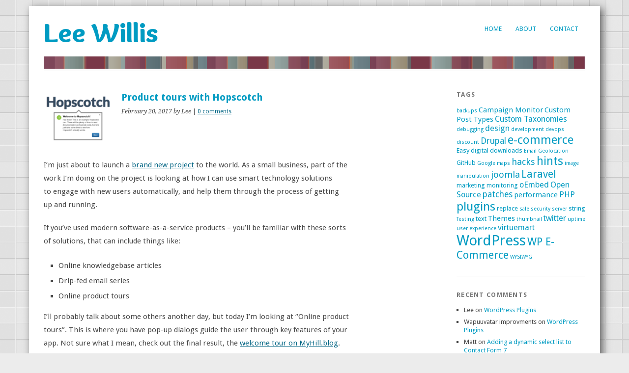

--- FILE ---
content_type: text/html; charset=UTF-8
request_url: https://www.leewillis.co.uk/product-tours-hopscotch/
body_size: 14462
content:
<!DOCTYPE html>
<html lang="en-US">
<head>
<meta charset="UTF-8" />
<meta name="viewport" content="width=device-width, initial-scale=1.0, maximum-scale=1.0, user-scalable=0">
<link rel="profile" href="http://gmpg.org/xfn/11" />
<link rel="stylesheet" type="text/css" media="screen" href="https://www.leewillis.co.uk/wp-content/themes/yoko-leewillis/style.css" />
<link href='//fonts.googleapis.com/css?family=Overlock:900' rel='stylesheet' type='text/css'/>
<link rel="pingback" href="https://www.leewillis.co.uk/xmlrpc.php" />
<!--[if lt IE 9]>
<script src="https://www.leewillis.co.uk/wp-content/themes/yoko/js/html5.js" type="text/javascript"></script>
<![endif]-->

<link rel="shortcut icon" href="/favicons/favicon.ico" type="image/x-icon" />
<link rel="apple-touch-icon" sizes="57x57" href="/favicons/apple-touch-icon-57x57.png">
<link rel="apple-touch-icon" sizes="60x60" href="/favicons/apple-touch-icon-60x60.png">
<link rel="apple-touch-icon" sizes="72x72" href="/favicons/apple-touch-icon-72x72.png">
<link rel="apple-touch-icon" sizes="76x76" href="/favicons/apple-touch-icon-76x76.png">
<link rel="apple-touch-icon" sizes="114x114" href="/favicons/apple-touch-icon-114x114.png">
<link rel="apple-touch-icon" sizes="120x120" href="/favicons/apple-touch-icon-120x120.png">
<link rel="apple-touch-icon" sizes="144x144" href="/favicons/apple-touch-icon-144x144.png">
<link rel="apple-touch-icon" sizes="152x152" href="/favicons/apple-touch-icon-152x152.png">
<link rel="apple-touch-icon" sizes="180x180" href="/favicons/apple-touch-icon-180x180.png">
<link rel="icon" type="image/png" href="/favicons/favicon-16x16.png" sizes="16x16">
<link rel="icon" type="image/png" href="/favicons/favicon-32x32.png" sizes="32x32">
<link rel="icon" type="image/png" href="/favicons/favicon-96x96.png" sizes="96x96">
<link rel="icon" type="image/png" href="/favicons/android-chrome-192x192.png" sizes="192x192">
<meta name="msapplication-square70x70logo" content="/favicons/smalltile.png" />
<meta name="msapplication-square150x150logo" content="/favicons/mediumtile.png" />
<meta name="msapplication-wide310x150logo" content="/favicons/widetile.png" />
<meta name="msapplication-square310x310logo" content="/favicons/largetile.png" />

<meta name='robots' content='index, follow, max-image-preview:large, max-snippet:-1, max-video-preview:-1' />

	<!-- This site is optimized with the Yoast SEO plugin v26.8 - https://yoast.com/product/yoast-seo-wordpress/ -->
	<title>Product tours with Hopscotch</title>
	<link rel="canonical" href="https://www.leewillis.co.uk/product-tours-hopscotch/" />
	<meta property="og:locale" content="en_US" />
	<meta property="og:type" content="article" />
	<meta property="og:title" content="Product tours with Hopscotch" />
	<meta property="og:description" content="I&#8217;m just about to launch a brand new project to the world. As a small business, part of the work I&#8217;m doing on the project is looking at how I can use smart technology solutions to engage with new users automatically, and &hellip; Continue reading &rarr;" />
	<meta property="og:url" content="https://www.leewillis.co.uk/product-tours-hopscotch/" />
	<meta property="og:site_name" content="Lee Willis" />
	<meta property="article:published_time" content="2017-02-20T14:14:34+00:00" />
	<meta property="og:image" content="https://www.leewillis.co.uk/wp-content/uploads/2017/02/Screenshot-2017-02-20-14.11.10.png" />
	<meta property="og:image:width" content="908" />
	<meta property="og:image:height" content="666" />
	<meta property="og:image:type" content="image/png" />
	<meta name="author" content="Lee" />
	<meta name="twitter:card" content="summary_large_image" />
	<meta name="twitter:creator" content="@leewillis77" />
	<meta name="twitter:site" content="@leewillis77" />
	<meta name="twitter:label1" content="Written by" />
	<meta name="twitter:data1" content="Lee" />
	<meta name="twitter:label2" content="Est. reading time" />
	<meta name="twitter:data2" content="2 minutes" />
	<script type="application/ld+json" class="yoast-schema-graph">{"@context":"https://schema.org","@graph":[{"@type":"Article","@id":"https://www.leewillis.co.uk/product-tours-hopscotch/#article","isPartOf":{"@id":"https://www.leewillis.co.uk/product-tours-hopscotch/"},"author":{"name":"Lee","@id":"https://www.leewillis.co.uk/#/schema/person/c887f8bb47e4fe9459be21336ee0fa61"},"headline":"Product tours with Hopscotch","datePublished":"2017-02-20T14:14:34+00:00","mainEntityOfPage":{"@id":"https://www.leewillis.co.uk/product-tours-hopscotch/"},"wordCount":348,"commentCount":0,"image":{"@id":"https://www.leewillis.co.uk/product-tours-hopscotch/#primaryimage"},"thumbnailUrl":"https://www.leewillis.co.uk/wp-content/uploads/2017/02/Screenshot-2017-02-20-14.11.10.png","keywords":["marketing","Open Source","user experience"],"inLanguage":"en-US","potentialAction":[{"@type":"CommentAction","name":"Comment","target":["https://www.leewillis.co.uk/product-tours-hopscotch/#respond"]}]},{"@type":"WebPage","@id":"https://www.leewillis.co.uk/product-tours-hopscotch/","url":"https://www.leewillis.co.uk/product-tours-hopscotch/","name":"Product tours with Hopscotch","isPartOf":{"@id":"https://www.leewillis.co.uk/#website"},"primaryImageOfPage":{"@id":"https://www.leewillis.co.uk/product-tours-hopscotch/#primaryimage"},"image":{"@id":"https://www.leewillis.co.uk/product-tours-hopscotch/#primaryimage"},"thumbnailUrl":"https://www.leewillis.co.uk/wp-content/uploads/2017/02/Screenshot-2017-02-20-14.11.10.png","datePublished":"2017-02-20T14:14:34+00:00","author":{"@id":"https://www.leewillis.co.uk/#/schema/person/c887f8bb47e4fe9459be21336ee0fa61"},"breadcrumb":{"@id":"https://www.leewillis.co.uk/product-tours-hopscotch/#breadcrumb"},"inLanguage":"en-US","potentialAction":[{"@type":"ReadAction","target":["https://www.leewillis.co.uk/product-tours-hopscotch/"]}]},{"@type":"ImageObject","inLanguage":"en-US","@id":"https://www.leewillis.co.uk/product-tours-hopscotch/#primaryimage","url":"https://www.leewillis.co.uk/wp-content/uploads/2017/02/Screenshot-2017-02-20-14.11.10.png","contentUrl":"https://www.leewillis.co.uk/wp-content/uploads/2017/02/Screenshot-2017-02-20-14.11.10.png","width":908,"height":666},{"@type":"BreadcrumbList","@id":"https://www.leewillis.co.uk/product-tours-hopscotch/#breadcrumb","itemListElement":[{"@type":"ListItem","position":1,"name":"Home","item":"https://www.leewillis.co.uk/"},{"@type":"ListItem","position":2,"name":"Product tours with Hopscotch"}]},{"@type":"WebSite","@id":"https://www.leewillis.co.uk/#website","url":"https://www.leewillis.co.uk/","name":"Lee Willis","description":"","potentialAction":[{"@type":"SearchAction","target":{"@type":"EntryPoint","urlTemplate":"https://www.leewillis.co.uk/?s={search_term_string}"},"query-input":{"@type":"PropertyValueSpecification","valueRequired":true,"valueName":"search_term_string"}}],"inLanguage":"en-US"},{"@type":"Person","@id":"https://www.leewillis.co.uk/#/schema/person/c887f8bb47e4fe9459be21336ee0fa61","name":"Lee","image":{"@type":"ImageObject","inLanguage":"en-US","@id":"https://www.leewillis.co.uk/#/schema/person/image/","url":"https://secure.gravatar.com/avatar/660a9585723a18056593d2448fdfc6f836c6bedf9335887f0d4dfcd294164a31?s=96&d=wapuuvatar&r=g","contentUrl":"https://secure.gravatar.com/avatar/660a9585723a18056593d2448fdfc6f836c6bedf9335887f0d4dfcd294164a31?s=96&d=wapuuvatar&r=g","caption":"Lee"},"url":"https://www.leewillis.co.uk/author/lee/"}]}</script>
	<!-- / Yoast SEO plugin. -->


<link rel='dns-prefetch' href='//widgetlogic.org' />
<link rel='dns-prefetch' href='//fonts.googleapis.com' />
<link rel="alternate" type="application/rss+xml" title="Lee Willis &raquo; Feed" href="https://www.leewillis.co.uk/feed/" />
<link rel="alternate" type="application/rss+xml" title="Lee Willis &raquo; Comments Feed" href="https://www.leewillis.co.uk/comments/feed/" />
<link rel="alternate" type="application/rss+xml" title="Lee Willis &raquo; Product tours with Hopscotch Comments Feed" href="https://www.leewillis.co.uk/product-tours-hopscotch/feed/" />
<link rel="alternate" title="oEmbed (JSON)" type="application/json+oembed" href="https://www.leewillis.co.uk/wp-json/oembed/1.0/embed?url=https%3A%2F%2Fwww.leewillis.co.uk%2Fproduct-tours-hopscotch%2F" />
<link rel="alternate" title="oEmbed (XML)" type="text/xml+oembed" href="https://www.leewillis.co.uk/wp-json/oembed/1.0/embed?url=https%3A%2F%2Fwww.leewillis.co.uk%2Fproduct-tours-hopscotch%2F&#038;format=xml" />
<style id='wp-img-auto-sizes-contain-inline-css' type='text/css'>
img:is([sizes=auto i],[sizes^="auto," i]){contain-intrinsic-size:3000px 1500px}
/*# sourceURL=wp-img-auto-sizes-contain-inline-css */
</style>
<style id='wp-emoji-styles-inline-css' type='text/css'>

	img.wp-smiley, img.emoji {
		display: inline !important;
		border: none !important;
		box-shadow: none !important;
		height: 1em !important;
		width: 1em !important;
		margin: 0 0.07em !important;
		vertical-align: -0.1em !important;
		background: none !important;
		padding: 0 !important;
	}
/*# sourceURL=wp-emoji-styles-inline-css */
</style>
<style id='wp-block-library-inline-css' type='text/css'>
:root{--wp-block-synced-color:#7a00df;--wp-block-synced-color--rgb:122,0,223;--wp-bound-block-color:var(--wp-block-synced-color);--wp-editor-canvas-background:#ddd;--wp-admin-theme-color:#007cba;--wp-admin-theme-color--rgb:0,124,186;--wp-admin-theme-color-darker-10:#006ba1;--wp-admin-theme-color-darker-10--rgb:0,107,160.5;--wp-admin-theme-color-darker-20:#005a87;--wp-admin-theme-color-darker-20--rgb:0,90,135;--wp-admin-border-width-focus:2px}@media (min-resolution:192dpi){:root{--wp-admin-border-width-focus:1.5px}}.wp-element-button{cursor:pointer}:root .has-very-light-gray-background-color{background-color:#eee}:root .has-very-dark-gray-background-color{background-color:#313131}:root .has-very-light-gray-color{color:#eee}:root .has-very-dark-gray-color{color:#313131}:root .has-vivid-green-cyan-to-vivid-cyan-blue-gradient-background{background:linear-gradient(135deg,#00d084,#0693e3)}:root .has-purple-crush-gradient-background{background:linear-gradient(135deg,#34e2e4,#4721fb 50%,#ab1dfe)}:root .has-hazy-dawn-gradient-background{background:linear-gradient(135deg,#faaca8,#dad0ec)}:root .has-subdued-olive-gradient-background{background:linear-gradient(135deg,#fafae1,#67a671)}:root .has-atomic-cream-gradient-background{background:linear-gradient(135deg,#fdd79a,#004a59)}:root .has-nightshade-gradient-background{background:linear-gradient(135deg,#330968,#31cdcf)}:root .has-midnight-gradient-background{background:linear-gradient(135deg,#020381,#2874fc)}:root{--wp--preset--font-size--normal:16px;--wp--preset--font-size--huge:42px}.has-regular-font-size{font-size:1em}.has-larger-font-size{font-size:2.625em}.has-normal-font-size{font-size:var(--wp--preset--font-size--normal)}.has-huge-font-size{font-size:var(--wp--preset--font-size--huge)}.has-text-align-center{text-align:center}.has-text-align-left{text-align:left}.has-text-align-right{text-align:right}.has-fit-text{white-space:nowrap!important}#end-resizable-editor-section{display:none}.aligncenter{clear:both}.items-justified-left{justify-content:flex-start}.items-justified-center{justify-content:center}.items-justified-right{justify-content:flex-end}.items-justified-space-between{justify-content:space-between}.screen-reader-text{border:0;clip-path:inset(50%);height:1px;margin:-1px;overflow:hidden;padding:0;position:absolute;width:1px;word-wrap:normal!important}.screen-reader-text:focus{background-color:#ddd;clip-path:none;color:#444;display:block;font-size:1em;height:auto;left:5px;line-height:normal;padding:15px 23px 14px;text-decoration:none;top:5px;width:auto;z-index:100000}html :where(.has-border-color){border-style:solid}html :where([style*=border-top-color]){border-top-style:solid}html :where([style*=border-right-color]){border-right-style:solid}html :where([style*=border-bottom-color]){border-bottom-style:solid}html :where([style*=border-left-color]){border-left-style:solid}html :where([style*=border-width]){border-style:solid}html :where([style*=border-top-width]){border-top-style:solid}html :where([style*=border-right-width]){border-right-style:solid}html :where([style*=border-bottom-width]){border-bottom-style:solid}html :where([style*=border-left-width]){border-left-style:solid}html :where(img[class*=wp-image-]){height:auto;max-width:100%}:where(figure){margin:0 0 1em}html :where(.is-position-sticky){--wp-admin--admin-bar--position-offset:var(--wp-admin--admin-bar--height,0px)}@media screen and (max-width:600px){html :where(.is-position-sticky){--wp-admin--admin-bar--position-offset:0px}}

/*# sourceURL=wp-block-library-inline-css */
</style><style id='global-styles-inline-css' type='text/css'>
:root{--wp--preset--aspect-ratio--square: 1;--wp--preset--aspect-ratio--4-3: 4/3;--wp--preset--aspect-ratio--3-4: 3/4;--wp--preset--aspect-ratio--3-2: 3/2;--wp--preset--aspect-ratio--2-3: 2/3;--wp--preset--aspect-ratio--16-9: 16/9;--wp--preset--aspect-ratio--9-16: 9/16;--wp--preset--color--black: #000000;--wp--preset--color--cyan-bluish-gray: #abb8c3;--wp--preset--color--white: #ffffff;--wp--preset--color--pale-pink: #f78da7;--wp--preset--color--vivid-red: #cf2e2e;--wp--preset--color--luminous-vivid-orange: #ff6900;--wp--preset--color--luminous-vivid-amber: #fcb900;--wp--preset--color--light-green-cyan: #7bdcb5;--wp--preset--color--vivid-green-cyan: #00d084;--wp--preset--color--pale-cyan-blue: #8ed1fc;--wp--preset--color--vivid-cyan-blue: #0693e3;--wp--preset--color--vivid-purple: #9b51e0;--wp--preset--gradient--vivid-cyan-blue-to-vivid-purple: linear-gradient(135deg,rgb(6,147,227) 0%,rgb(155,81,224) 100%);--wp--preset--gradient--light-green-cyan-to-vivid-green-cyan: linear-gradient(135deg,rgb(122,220,180) 0%,rgb(0,208,130) 100%);--wp--preset--gradient--luminous-vivid-amber-to-luminous-vivid-orange: linear-gradient(135deg,rgb(252,185,0) 0%,rgb(255,105,0) 100%);--wp--preset--gradient--luminous-vivid-orange-to-vivid-red: linear-gradient(135deg,rgb(255,105,0) 0%,rgb(207,46,46) 100%);--wp--preset--gradient--very-light-gray-to-cyan-bluish-gray: linear-gradient(135deg,rgb(238,238,238) 0%,rgb(169,184,195) 100%);--wp--preset--gradient--cool-to-warm-spectrum: linear-gradient(135deg,rgb(74,234,220) 0%,rgb(151,120,209) 20%,rgb(207,42,186) 40%,rgb(238,44,130) 60%,rgb(251,105,98) 80%,rgb(254,248,76) 100%);--wp--preset--gradient--blush-light-purple: linear-gradient(135deg,rgb(255,206,236) 0%,rgb(152,150,240) 100%);--wp--preset--gradient--blush-bordeaux: linear-gradient(135deg,rgb(254,205,165) 0%,rgb(254,45,45) 50%,rgb(107,0,62) 100%);--wp--preset--gradient--luminous-dusk: linear-gradient(135deg,rgb(255,203,112) 0%,rgb(199,81,192) 50%,rgb(65,88,208) 100%);--wp--preset--gradient--pale-ocean: linear-gradient(135deg,rgb(255,245,203) 0%,rgb(182,227,212) 50%,rgb(51,167,181) 100%);--wp--preset--gradient--electric-grass: linear-gradient(135deg,rgb(202,248,128) 0%,rgb(113,206,126) 100%);--wp--preset--gradient--midnight: linear-gradient(135deg,rgb(2,3,129) 0%,rgb(40,116,252) 100%);--wp--preset--font-size--small: 13px;--wp--preset--font-size--medium: 20px;--wp--preset--font-size--large: 36px;--wp--preset--font-size--x-large: 42px;--wp--preset--spacing--20: 0.44rem;--wp--preset--spacing--30: 0.67rem;--wp--preset--spacing--40: 1rem;--wp--preset--spacing--50: 1.5rem;--wp--preset--spacing--60: 2.25rem;--wp--preset--spacing--70: 3.38rem;--wp--preset--spacing--80: 5.06rem;--wp--preset--shadow--natural: 6px 6px 9px rgba(0, 0, 0, 0.2);--wp--preset--shadow--deep: 12px 12px 50px rgba(0, 0, 0, 0.4);--wp--preset--shadow--sharp: 6px 6px 0px rgba(0, 0, 0, 0.2);--wp--preset--shadow--outlined: 6px 6px 0px -3px rgb(255, 255, 255), 6px 6px rgb(0, 0, 0);--wp--preset--shadow--crisp: 6px 6px 0px rgb(0, 0, 0);}:where(.is-layout-flex){gap: 0.5em;}:where(.is-layout-grid){gap: 0.5em;}body .is-layout-flex{display: flex;}.is-layout-flex{flex-wrap: wrap;align-items: center;}.is-layout-flex > :is(*, div){margin: 0;}body .is-layout-grid{display: grid;}.is-layout-grid > :is(*, div){margin: 0;}:where(.wp-block-columns.is-layout-flex){gap: 2em;}:where(.wp-block-columns.is-layout-grid){gap: 2em;}:where(.wp-block-post-template.is-layout-flex){gap: 1.25em;}:where(.wp-block-post-template.is-layout-grid){gap: 1.25em;}.has-black-color{color: var(--wp--preset--color--black) !important;}.has-cyan-bluish-gray-color{color: var(--wp--preset--color--cyan-bluish-gray) !important;}.has-white-color{color: var(--wp--preset--color--white) !important;}.has-pale-pink-color{color: var(--wp--preset--color--pale-pink) !important;}.has-vivid-red-color{color: var(--wp--preset--color--vivid-red) !important;}.has-luminous-vivid-orange-color{color: var(--wp--preset--color--luminous-vivid-orange) !important;}.has-luminous-vivid-amber-color{color: var(--wp--preset--color--luminous-vivid-amber) !important;}.has-light-green-cyan-color{color: var(--wp--preset--color--light-green-cyan) !important;}.has-vivid-green-cyan-color{color: var(--wp--preset--color--vivid-green-cyan) !important;}.has-pale-cyan-blue-color{color: var(--wp--preset--color--pale-cyan-blue) !important;}.has-vivid-cyan-blue-color{color: var(--wp--preset--color--vivid-cyan-blue) !important;}.has-vivid-purple-color{color: var(--wp--preset--color--vivid-purple) !important;}.has-black-background-color{background-color: var(--wp--preset--color--black) !important;}.has-cyan-bluish-gray-background-color{background-color: var(--wp--preset--color--cyan-bluish-gray) !important;}.has-white-background-color{background-color: var(--wp--preset--color--white) !important;}.has-pale-pink-background-color{background-color: var(--wp--preset--color--pale-pink) !important;}.has-vivid-red-background-color{background-color: var(--wp--preset--color--vivid-red) !important;}.has-luminous-vivid-orange-background-color{background-color: var(--wp--preset--color--luminous-vivid-orange) !important;}.has-luminous-vivid-amber-background-color{background-color: var(--wp--preset--color--luminous-vivid-amber) !important;}.has-light-green-cyan-background-color{background-color: var(--wp--preset--color--light-green-cyan) !important;}.has-vivid-green-cyan-background-color{background-color: var(--wp--preset--color--vivid-green-cyan) !important;}.has-pale-cyan-blue-background-color{background-color: var(--wp--preset--color--pale-cyan-blue) !important;}.has-vivid-cyan-blue-background-color{background-color: var(--wp--preset--color--vivid-cyan-blue) !important;}.has-vivid-purple-background-color{background-color: var(--wp--preset--color--vivid-purple) !important;}.has-black-border-color{border-color: var(--wp--preset--color--black) !important;}.has-cyan-bluish-gray-border-color{border-color: var(--wp--preset--color--cyan-bluish-gray) !important;}.has-white-border-color{border-color: var(--wp--preset--color--white) !important;}.has-pale-pink-border-color{border-color: var(--wp--preset--color--pale-pink) !important;}.has-vivid-red-border-color{border-color: var(--wp--preset--color--vivid-red) !important;}.has-luminous-vivid-orange-border-color{border-color: var(--wp--preset--color--luminous-vivid-orange) !important;}.has-luminous-vivid-amber-border-color{border-color: var(--wp--preset--color--luminous-vivid-amber) !important;}.has-light-green-cyan-border-color{border-color: var(--wp--preset--color--light-green-cyan) !important;}.has-vivid-green-cyan-border-color{border-color: var(--wp--preset--color--vivid-green-cyan) !important;}.has-pale-cyan-blue-border-color{border-color: var(--wp--preset--color--pale-cyan-blue) !important;}.has-vivid-cyan-blue-border-color{border-color: var(--wp--preset--color--vivid-cyan-blue) !important;}.has-vivid-purple-border-color{border-color: var(--wp--preset--color--vivid-purple) !important;}.has-vivid-cyan-blue-to-vivid-purple-gradient-background{background: var(--wp--preset--gradient--vivid-cyan-blue-to-vivid-purple) !important;}.has-light-green-cyan-to-vivid-green-cyan-gradient-background{background: var(--wp--preset--gradient--light-green-cyan-to-vivid-green-cyan) !important;}.has-luminous-vivid-amber-to-luminous-vivid-orange-gradient-background{background: var(--wp--preset--gradient--luminous-vivid-amber-to-luminous-vivid-orange) !important;}.has-luminous-vivid-orange-to-vivid-red-gradient-background{background: var(--wp--preset--gradient--luminous-vivid-orange-to-vivid-red) !important;}.has-very-light-gray-to-cyan-bluish-gray-gradient-background{background: var(--wp--preset--gradient--very-light-gray-to-cyan-bluish-gray) !important;}.has-cool-to-warm-spectrum-gradient-background{background: var(--wp--preset--gradient--cool-to-warm-spectrum) !important;}.has-blush-light-purple-gradient-background{background: var(--wp--preset--gradient--blush-light-purple) !important;}.has-blush-bordeaux-gradient-background{background: var(--wp--preset--gradient--blush-bordeaux) !important;}.has-luminous-dusk-gradient-background{background: var(--wp--preset--gradient--luminous-dusk) !important;}.has-pale-ocean-gradient-background{background: var(--wp--preset--gradient--pale-ocean) !important;}.has-electric-grass-gradient-background{background: var(--wp--preset--gradient--electric-grass) !important;}.has-midnight-gradient-background{background: var(--wp--preset--gradient--midnight) !important;}.has-small-font-size{font-size: var(--wp--preset--font-size--small) !important;}.has-medium-font-size{font-size: var(--wp--preset--font-size--medium) !important;}.has-large-font-size{font-size: var(--wp--preset--font-size--large) !important;}.has-x-large-font-size{font-size: var(--wp--preset--font-size--x-large) !important;}
/*# sourceURL=global-styles-inline-css */
</style>

<style id='classic-theme-styles-inline-css' type='text/css'>
/*! This file is auto-generated */
.wp-block-button__link{color:#fff;background-color:#32373c;border-radius:9999px;box-shadow:none;text-decoration:none;padding:calc(.667em + 2px) calc(1.333em + 2px);font-size:1.125em}.wp-block-file__button{background:#32373c;color:#fff;text-decoration:none}
/*# sourceURL=/wp-includes/css/classic-themes.min.css */
</style>
<link rel='stylesheet' id='block-widget-css' href='https://www.leewillis.co.uk/wp-content/plugins/widget-logic/block_widget/css/widget.css?ver=1768252620' type='text/css' media='all' />
<link rel='stylesheet' id='github-embed-css' href='https://www.leewillis.co.uk/wp-content/plugins/github-embed/css/github-embed.css?ver=6.9' type='text/css' media='all' />
<link rel='stylesheet' id='wpdotorg-embed-css' href='https://www.leewillis.co.uk/wp-content/plugins/wporg-plugin-embed/css/wpdotorg-embed.css?ver=6.9' type='text/css' media='all' />
<link rel='stylesheet' id='wp-post-series-css' href='https://www.leewillis.co.uk/wp-content/plugins/wp-post-series/build/post-series.css?ver=1664204982' type='text/css' media='all' />
<link rel='stylesheet' id='dashicons-css' href='https://www.leewillis.co.uk/wp-includes/css/dashicons.min.css?ver=6.9' type='text/css' media='all' />
<link rel='stylesheet' id='yoko-fonts-css' href='//fonts.googleapis.com/css?family=Droid+Sans%3A400%2C700%7CDroid+Serif%3A400%2C700%2C400italic%2C700italic&#038;subset=latin%2Clatin-ext' type='text/css' media='all' />
<link rel='stylesheet' id='yoko-style-css' href='https://www.leewillis.co.uk/wp-content/themes/yoko-leewillis/style.css?ver=2013-10-21' type='text/css' media='all' />
<link rel='stylesheet' id='jquery.lightbox.min.css-css' href='https://www.leewillis.co.uk/wp-content/plugins/wp-jquery-lightbox/lightboxes/wp-jquery-lightbox/styles/lightbox.min.css?ver=2.3.4' type='text/css' media='all' />
<link rel='stylesheet' id='jqlb-overrides-css' href='https://www.leewillis.co.uk/wp-content/plugins/wp-jquery-lightbox/lightboxes/wp-jquery-lightbox/styles/overrides.css?ver=2.3.4' type='text/css' media='all' />
<style id='jqlb-overrides-inline-css' type='text/css'>

			#outerImageContainer {
				box-shadow: 0 0 4px 2px rgba(0,0,0,.2);
			}
			#imageContainer{
				padding: 6px;
			}
			#imageDataContainer {
				box-shadow: none;
				z-index: auto;
			}
			#prevArrow,
			#nextArrow{
				background-color: rgba(255,255,255,.7;
				color: #000000;
			}
/*# sourceURL=jqlb-overrides-inline-css */
</style>
<script type="text/javascript" src="https://www.leewillis.co.uk/wp-includes/js/jquery/jquery.min.js?ver=3.7.1" id="jquery-core-js"></script>
<script type="text/javascript" src="https://www.leewillis.co.uk/wp-includes/js/jquery/jquery-migrate.min.js?ver=3.4.1" id="jquery-migrate-js"></script>
<link rel="https://api.w.org/" href="https://www.leewillis.co.uk/wp-json/" /><link rel="alternate" title="JSON" type="application/json" href="https://www.leewillis.co.uk/wp-json/wp/v2/posts/928" /><link rel="EditURI" type="application/rsd+xml" title="RSD" href="https://www.leewillis.co.uk/xmlrpc.php?rsd" />
<link rel='shortlink' href='https://www.leewillis.co.uk/?p=928' />
	<link href="https://www.leewillis.co.uk/wp-content/plugins/google-syntax-highlighter/Styles/SyntaxHighlighter.css" type="text/css" rel="stylesheet" />
		<style type="text/css" id="yoko-themeoptions-css">
		a {color: #009BC2;}
		#content .single-entry-header h1.entry-title {color: #009BC2!important;}
		input#submit:hover {background-color: #009BC2!important;}
		#content .page-entry-header h1.entry-title {color: #009BC2!important;}
		.searchsubmit:hover {background-color: #009BC2!important;}
	</style>
		<meta name="google-site-verification" content="W6wj_7yXquEXk6Pz972nkf3x6PbrZOgutrSyyU6v1oI" />

<script defer src="https://api.pirsch.io/pa.js" id="pianjs" data-code="sHKVzK1jAMBRrFwpAewBonvYv3U96jzO"></script>

</head>
<body class="wp-singular post-template-default single single-post postid-928 single-format-standard wp-theme-yoko wp-child-theme-yoko-leewillis">
<div id="page" class="clearfix">
	<header id="branding">
		<nav id="mainnav" class="clearfix">
			<div class="menu-main-menu-container"><ul id="menu-main-menu" class="menu"><li id="menu-item-429" class="menu-item menu-item-type-custom menu-item-object-custom menu-item-429"><a href="/">Home</a></li>
<li id="menu-item-427" class="menu-item menu-item-type-post_type menu-item-object-page menu-item-427"><a href="https://www.leewillis.co.uk/about/">About</a></li>
<li id="menu-item-428" class="menu-item menu-item-type-post_type menu-item-object-page menu-item-428"><a href="https://www.leewillis.co.uk/contact/">Contact</a></li>
</ul></div>		</nav><!-- end mainnav -->

				
		<h1 id="site-title">
			<a href="https://www.leewillis.co.uk/" title="Lee Willis">Lee Willis</a>
		</h1>
		
		<div class="clear"></div>
		<div id="page-header">&nbsp;</div>
		<div class="clear"></div>
					
		<nav id="subnav">
					</nav><!-- end subnav -->	
</header><!-- end header -->

<div id="wrap">
<div id="main">

	<div id="content">

	
			
<article id="post-928" class="post-928 post type-post status-publish format-standard has-post-thumbnail hentry category-uncategorized tag-marketing tag-open-source tag-user-experience post_series-stuff-ive-used">

			<div class="single-entry-details">
			<a href="https://www.leewillis.co.uk/product-tours-hopscotch/"><img width="150" height="110" src="https://www.leewillis.co.uk/wp-content/uploads/2017/02/Screenshot-2017-02-20-14.11.10-150x110.png" class="attachment-thumbnail size-thumbnail wp-post-image" alt="" decoding="async" srcset="https://www.leewillis.co.uk/wp-content/uploads/2017/02/Screenshot-2017-02-20-14.11.10-150x110.png 150w, https://www.leewillis.co.uk/wp-content/uploads/2017/02/Screenshot-2017-02-20-14.11.10-300x220.png 300w, https://www.leewillis.co.uk/wp-content/uploads/2017/02/Screenshot-2017-02-20-14.11.10-768x563.png 768w, https://www.leewillis.co.uk/wp-content/uploads/2017/02/Screenshot-2017-02-20-14.11.10.png 908w" sizes="(max-width: 150px) 100vw, 150px" /></a>
		</div><!-- end single-entry-details -->
		
	<header class="single-entry-header">
		<h1 class="entry-title">Product tours with Hopscotch</h1>
			<p><span class="entry-date">February 20, 2017</span> <span class="entry-author">by Lee</span>  | <a href="https://www.leewillis.co.uk/product-tours-hopscotch/#respond">0 comments</a></p>
	</header><!-- end single-entry-header -->
		
	<div class="single-entry-content">
				<p>I&#8217;m just about to launch a <a href="https://myhill.blog" rel="nofollow">brand new project</a> to the world. As a small business, part of the work I&#8217;m doing on the project is looking at how I can use smart technology solutions to engage with new users automatically, and help them through the process of getting up and running.</p>
<p>If you&#8217;ve used modern software-as-a-service products &#8211; you&#8217;ll be familiar with these sorts of solutions, that can include things like:</p>
<ul>
<li>Online knowledgebase articles</li>
<li>Drip-fed email series</li>
<li>Online product tours</li>
</ul>
<p>I&#8217;ll probably talk about some others another day, but today I&#8217;m looking at &#8220;Online product tours&#8221;. This is where you have pop-up dialogs guide the user through key features of your app. Not sure what I mean, check out the final result, the <a href="https://myhill.blog/#withTourWelcomeTour">welcome tour on MyHill.blog</a>.</p>
<p>I looked at a couple of Javascript based open source packages when I was building the tour:</p>
<ul>
<li><a href="http://github.hubspot.com/shepherd/docs/welcome/">Shepherd</a></li>
<li><a href="http://introjs.com/">Intro.js</a></li>
<li><a href="http://linkedin.github.io/hopscotch/">Hopscotch</a></li>
</ul>
<p>As you might have guessed from the article title, I finally settled on <a href="http://linkedin.github.io/hopscotch/">Hopscotch</a> for my tours. For me, the advantages where the ease with which I could get multi-page tours set up, support for callbacks, and of course the actual user-facing experience.</p>
<p>Shepherd was my first favourite, and I got most of the tour implemented in this initially. However I hit a couple of issues running some code I needed on callbacks &#8211; I couldn&#8217;t easily get them to run at the right time. The transitions between steps were also a little harsh for my liking, it was easy to get confused jumping between sections of (potentially) long pages. Other than that though it was a solid, good-looking solution.</p>
<p>I really liked the highlighting offered by intro.js, but it didn&#8217;t quite work for everything I wanted to do, and the out-of-the-box theming was a little simple for my liking. Other than that though it also seemed fairly nice.</p>
<p>Overall, I think I&#8217;d be happy working with any of these three in the future, but <a href="http://linkedin.github.io/hopscotch/">Hopscotch</a> was definitely the best match for this project.</p>
<div class="wp-post-series-box series-stuff-ive-used wp-post-series-box--expandable">
			<input id="collapsible-series-stuff-ive-used697890cb6383d" class="wp-post-series-box__toggle_checkbox" type="checkbox">
	
	<label
		class="wp-post-series-box__label"
					for="collapsible-series-stuff-ive-used697890cb6383d"
			tabindex="0"
				>
		<p class="wp-post-series-box__name wp-post-series-name">
			This is post 15 of 17 in the series <em>&ldquo;Stuff I&#039;ve Used&rdquo;</em>		</p>
					<div class="wp-post-series-box__description wp-post-series-description">
				<p>A series of short blog post covering software components / services I&#8217;ve used on projects to say thanks to the authors, and share them with others who might find them useful.</p>
			</div>
			</label>

			<div class="wp-post-series-box__posts">
			<ol>
									<li><a href="https://www.leewillis.co.uk/stuff-ive-used/">Stuff I&#8217;ve used</a></li>
									<li><a href="https://www.leewillis.co.uk/error-tracking-sentry/">Error tracking with Sentry</a></li>
									<li><a href="https://www.leewillis.co.uk/autotrack-google-analytics/">Autotrack for Google Analytics</a></li>
									<li><a href="https://www.leewillis.co.uk/wordpress-performance-tracking-time-stack/">WordPress performance tracking with Time-stack</a></li>
									<li><a href="https://www.leewillis.co.uk/enforce-user-password-strength/">Enforce user password strength</a></li>
									<li><a href="https://www.leewillis.co.uk/wysiwyg-with-summernote/">WYSIWYG with Summernote</a></li>
									<li><a href="https://www.leewillis.co.uk/backing-laravel-app/">Backing up your Laravel app</a></li>
									<li><a href="https://www.leewillis.co.uk/google-maps-laravel-application/">Adding Google Maps to your Laravel application</a></li>
									<li><a href="https://www.leewillis.co.uk/activity-logging-laravel/">Activity logging in Laravel</a></li>
									<li><a href="https://www.leewillis.co.uk/image-handling-php-intervention-image/">Image handling in PHP with Intervention Image</a></li>
									<li><a href="https://www.leewillis.co.uk/testing-laravel-emails-mailthief/">Testing Laravel emails with MailThief</a></li>
									<li><a href="https://www.leewillis.co.uk/assessing-software-health/">Assessing software health</a></li>
									<li><a href="https://www.leewillis.co.uk/ip-geolocation-maxminds-geolite2/">IP Geolocation with MaxMind&#8217;s GeoLite2</a></li>
									<li><a href="https://www.leewillis.co.uk/uptime-monitoring-uptime-robot/">Uptime monitoring with Uptime Robot</a></li>
									<li><span class="wp-post-series-box__current">Product tours with Hopscotch</span></li>
									<li><a href="https://www.leewillis.co.uk/background-processing-wordpress/">Background processing for WordPress</a></li>
									<li><a href="https://www.leewillis.co.uk/using-oembed-resources-laravel/">Using oEmbed resources in Laravel</a></li>
							</ol>
		</div>
	</div>
			<div class="clear"></div>
			
								
		
	<footer class="single-entry-meta">
		<p>			Categories: <a href="https://www.leewillis.co.uk/category/uncategorized/" rel="category tag">Uncategorized</a> | 
									Tags: <a href="https://www.leewillis.co.uk/tag/marketing/" rel="tag">marketing</a>, <a href="https://www.leewillis.co.uk/tag/open-source/" rel="tag">Open Source</a>, <a href="https://www.leewillis.co.uk/tag/user-experience/" rel="tag">user experience</a> | 
						<a href="https://www.leewillis.co.uk/product-tours-hopscotch/">Permalink </a>
			</p>
	</footer><!-- end entry-meta -->

		</div><!-- end single-entry-content -->

</article><!-- end post-928 -->
<div class="clear"></div>				
			
<div id="comments"  class="clearfix">

	
				
				
		<div id="respond" class="comment-respond">
		<h3 id="reply-title" class="comment-reply-title">Leave a Reply <small><a rel="nofollow" id="cancel-comment-reply-link" href="/product-tours-hopscotch/#respond" style="display:none;">Cancel reply</a></small></h3><form action="https://www.leewillis.co.uk/wp-comments-post.php" method="post" id="commentform" class="comment-form"><p class="comment-notes">Required fields are marked <span class="required">*</span>.</p><p class="comment-form-comment"><label for="comment">Message <span class="required">*</span></label><br/><textarea id="comment" name="comment" rows="8"></textarea></p><p class="comment-form-author"><label for="author">Name <span class="required">*</span></label> <input id="author" name="author" type="text" value="" size="30" maxlength="245" autocomplete="name" required="required" /></p>
<p class="comment-form-email"><label for="email">Email <span class="required">*</span></label> <input id="email" name="email" type="text" value="" size="30" maxlength="100" autocomplete="email" required="required" /></p>
<p class="comment-form-url"><label for="url">Website</label> <input id="url" name="url" type="text" value="" size="30" maxlength="200" autocomplete="url" /></p>
<input type="text" name="9tTWq" value="" style="display: none !important;" />
<p class="form-submit"><input name="submit" type="submit" id="submit" class="submit" value="Post Comment" /> <input type='hidden' name='comment_post_ID' value='928' id='comment_post_ID' />
<input type='hidden' name='comment_parent' id='comment_parent' value='0' />
</p></form>	</div><!-- #respond -->
	</div><!-- end comments -->
				
			<nav id="nav-below">
				<div class="nav-previous"><a href="https://www.leewillis.co.uk/custom-model-events-laravel/" rel="next">&larr; Previous Post</a></div>
				<div class="nav-next"><a href="https://www.leewillis.co.uk/uptime-monitoring-uptime-robot/" rel="prev">Next Post  &rarr;</a></div>
			</nav><!-- end #nav-below -->
				
	</div><!-- end content -->
	

<div id="secondary" class="widget-area" role="complementary">
							
					</div><!-- #secondary .widget-area -->
</div><!-- end main -->

		<div id="tertiary" class="widget-area" role="complementary">
			<aside id="tag_cloud-2" class="widget widget_tag_cloud"><h3 class="widget-title">Tags</h3><div class="tagcloud"><a href="https://www.leewillis.co.uk/tag/backups/" class="tag-cloud-link tag-link-65 tag-link-position-1" style="font-size: 8pt;" aria-label="backups (1 item)">backups</a>
<a href="https://www.leewillis.co.uk/tag/campaign-monitor/" class="tag-cloud-link tag-link-27 tag-link-position-2" style="font-size: 11.157894736842pt;" aria-label="Campaign Monitor (3 items)">Campaign Monitor</a>
<a href="https://www.leewillis.co.uk/tag/custom-post-types/" class="tag-cloud-link tag-link-23 tag-link-position-3" style="font-size: 11.157894736842pt;" aria-label="Custom Post Types (3 items)">Custom Post Types</a>
<a href="https://www.leewillis.co.uk/tag/custom-taxonomies/" class="tag-cloud-link tag-link-25 tag-link-position-4" style="font-size: 12.210526315789pt;" aria-label="Custom Taxonomies (4 items)">Custom Taxonomies</a>
<a href="https://www.leewillis.co.uk/tag/debugging/" class="tag-cloud-link tag-link-61 tag-link-position-5" style="font-size: 8pt;" aria-label="debugging (1 item)">debugging</a>
<a href="https://www.leewillis.co.uk/tag/design/" class="tag-cloud-link tag-link-15 tag-link-position-6" style="font-size: 12.210526315789pt;" aria-label="design (4 items)">design</a>
<a href="https://www.leewillis.co.uk/tag/development/" class="tag-cloud-link tag-link-63 tag-link-position-7" style="font-size: 8pt;" aria-label="development (1 item)">development</a>
<a href="https://www.leewillis.co.uk/tag/devops/" class="tag-cloud-link tag-link-74 tag-link-position-8" style="font-size: 8pt;" aria-label="devops (1 item)">devops</a>
<a href="https://www.leewillis.co.uk/tag/discount/" class="tag-cloud-link tag-link-10 tag-link-position-9" style="font-size: 8pt;" aria-label="discount (1 item)">discount</a>
<a href="https://www.leewillis.co.uk/tag/drupal/" class="tag-cloud-link tag-link-30 tag-link-position-10" style="font-size: 13.052631578947pt;" aria-label="Drupal (5 items)">Drupal</a>
<a href="https://www.leewillis.co.uk/tag/e-commerce/" class="tag-cloud-link tag-link-19 tag-link-position-11" style="font-size: 18.105263157895pt;" aria-label="e-commerce (17 items)">e-commerce</a>
<a href="https://www.leewillis.co.uk/tag/easy-digital-downloads/" class="tag-cloud-link tag-link-48 tag-link-position-12" style="font-size: 9.8947368421053pt;" aria-label="Easy digital downloads (2 items)">Easy digital downloads</a>
<a href="https://www.leewillis.co.uk/tag/email/" class="tag-cloud-link tag-link-71 tag-link-position-13" style="font-size: 8pt;" aria-label="Email (1 item)">Email</a>
<a href="https://www.leewillis.co.uk/tag/geolocation/" class="tag-cloud-link tag-link-73 tag-link-position-14" style="font-size: 8pt;" aria-label="Geolocation (1 item)">Geolocation</a>
<a href="https://www.leewillis.co.uk/tag/github/" class="tag-cloud-link tag-link-39 tag-link-position-15" style="font-size: 9.8947368421053pt;" aria-label="GitHub (2 items)">GitHub</a>
<a href="https://www.leewillis.co.uk/tag/google-maps/" class="tag-cloud-link tag-link-66 tag-link-position-16" style="font-size: 8pt;" aria-label="Google maps (1 item)">Google maps</a>
<a href="https://www.leewillis.co.uk/tag/hacks/" class="tag-cloud-link tag-link-9 tag-link-position-17" style="font-size: 13.789473684211pt;" aria-label="hacks (6 items)">hacks</a>
<a href="https://www.leewillis.co.uk/tag/hints/" class="tag-cloud-link tag-link-14 tag-link-position-18" style="font-size: 17.789473684211pt;" aria-label="hints (16 items)">hints</a>
<a href="https://www.leewillis.co.uk/tag/image-manipulation/" class="tag-cloud-link tag-link-67 tag-link-position-19" style="font-size: 8pt;" aria-label="image manipulation (1 item)">image manipulation</a>
<a href="https://www.leewillis.co.uk/tag/joomla/" class="tag-cloud-link tag-link-7 tag-link-position-20" style="font-size: 13.789473684211pt;" aria-label="joomla (6 items)">joomla</a>
<a href="https://www.leewillis.co.uk/tag/laravel/" class="tag-cloud-link tag-link-59 tag-link-position-21" style="font-size: 15.789473684211pt;" aria-label="Laravel (10 items)">Laravel</a>
<a href="https://www.leewillis.co.uk/tag/marketing/" class="tag-cloud-link tag-link-58 tag-link-position-22" style="font-size: 9.8947368421053pt;" aria-label="marketing (2 items)">marketing</a>
<a href="https://www.leewillis.co.uk/tag/monitoring/" class="tag-cloud-link tag-link-60 tag-link-position-23" style="font-size: 9.8947368421053pt;" aria-label="monitoring (2 items)">monitoring</a>
<a href="https://www.leewillis.co.uk/tag/oembed/" class="tag-cloud-link tag-link-40 tag-link-position-24" style="font-size: 12.210526315789pt;" aria-label="oEmbed (4 items)">oEmbed</a>
<a href="https://www.leewillis.co.uk/tag/open-source/" class="tag-cloud-link tag-link-52 tag-link-position-25" style="font-size: 12.210526315789pt;" aria-label="Open Source (4 items)">Open Source</a>
<a href="https://www.leewillis.co.uk/tag/patches/" class="tag-cloud-link tag-link-6 tag-link-position-26" style="font-size: 13.052631578947pt;" aria-label="patches (5 items)">patches</a>
<a href="https://www.leewillis.co.uk/tag/performance/" class="tag-cloud-link tag-link-13 tag-link-position-27" style="font-size: 11.157894736842pt;" aria-label="performance (3 items)">performance</a>
<a href="https://www.leewillis.co.uk/tag/php/" class="tag-cloud-link tag-link-69 tag-link-position-28" style="font-size: 12.210526315789pt;" aria-label="PHP (4 items)">PHP</a>
<a href="https://www.leewillis.co.uk/tag/plugins/" class="tag-cloud-link tag-link-16 tag-link-position-29" style="font-size: 18.315789473684pt;" aria-label="plugins (18 items)">plugins</a>
<a href="https://www.leewillis.co.uk/tag/replace/" class="tag-cloud-link tag-link-42 tag-link-position-30" style="font-size: 9.8947368421053pt;" aria-label="replace (2 items)">replace</a>
<a href="https://www.leewillis.co.uk/tag/sale/" class="tag-cloud-link tag-link-11 tag-link-position-31" style="font-size: 8pt;" aria-label="sale (1 item)">sale</a>
<a href="https://www.leewillis.co.uk/tag/security/" class="tag-cloud-link tag-link-62 tag-link-position-32" style="font-size: 8pt;" aria-label="security (1 item)">security</a>
<a href="https://www.leewillis.co.uk/tag/server/" class="tag-cloud-link tag-link-76 tag-link-position-33" style="font-size: 8pt;" aria-label="server (1 item)">server</a>
<a href="https://www.leewillis.co.uk/tag/string/" class="tag-cloud-link tag-link-44 tag-link-position-34" style="font-size: 9.8947368421053pt;" aria-label="string (2 items)">string</a>
<a href="https://www.leewillis.co.uk/tag/testing/" class="tag-cloud-link tag-link-70 tag-link-position-35" style="font-size: 8pt;" aria-label="Testing (1 item)">Testing</a>
<a href="https://www.leewillis.co.uk/tag/text/" class="tag-cloud-link tag-link-43 tag-link-position-36" style="font-size: 9.8947368421053pt;" aria-label="text (2 items)">text</a>
<a href="https://www.leewillis.co.uk/tag/themes/" class="tag-cloud-link tag-link-24 tag-link-position-37" style="font-size: 11.157894736842pt;" aria-label="Themes (3 items)">Themes</a>
<a href="https://www.leewillis.co.uk/tag/thumbnail/" class="tag-cloud-link tag-link-68 tag-link-position-38" style="font-size: 8pt;" aria-label="thumbnail (1 item)">thumbnail</a>
<a href="https://www.leewillis.co.uk/tag/twitter/" class="tag-cloud-link tag-link-4 tag-link-position-39" style="font-size: 12.210526315789pt;" aria-label="twitter (4 items)">twitter</a>
<a href="https://www.leewillis.co.uk/tag/uptime/" class="tag-cloud-link tag-link-75 tag-link-position-40" style="font-size: 8pt;" aria-label="uptime (1 item)">uptime</a>
<a href="https://www.leewillis.co.uk/tag/user-experience/" class="tag-cloud-link tag-link-77 tag-link-position-41" style="font-size: 8pt;" aria-label="user experience (1 item)">user experience</a>
<a href="https://www.leewillis.co.uk/tag/virtuemart/" class="tag-cloud-link tag-link-8 tag-link-position-42" style="font-size: 12.210526315789pt;" aria-label="virtuemart (4 items)">virtuemart</a>
<a href="https://www.leewillis.co.uk/tag/wordpress/" class="tag-cloud-link tag-link-5 tag-link-position-43" style="font-size: 22pt;" aria-label="WordPress (42 items)">WordPress</a>
<a href="https://www.leewillis.co.uk/tag/wp-e-commerce/" class="tag-cloud-link tag-link-22 tag-link-position-44" style="font-size: 16.210526315789pt;" aria-label="WP E-Commerce (11 items)">WP E-Commerce</a>
<a href="https://www.leewillis.co.uk/tag/wysiwyg/" class="tag-cloud-link tag-link-64 tag-link-position-45" style="font-size: 8pt;" aria-label="WYSIWYG (1 item)">WYSIWYG</a></div>
</aside><aside id="recent-comments-3" class="widget widget_recent_comments"><h3 class="widget-title">Recent Comments</h3><ul id="recentcomments"><li class="recentcomments"><span class="comment-author-link">Lee</span> on <a href="https://www.leewillis.co.uk/wordpress-plugins/#comment-932943">WordPress Plugins</a></li><li class="recentcomments"><span class="comment-author-link">Wapuuvatar improvments</span> on <a href="https://www.leewillis.co.uk/wordpress-plugins/#comment-932942">WordPress Plugins</a></li><li class="recentcomments"><span class="comment-author-link">Matt</span> on <a href="https://www.leewillis.co.uk/dynamic-select-list-contact-form-7/#comment-932908">Adding a dynamic select list to Contact Form 7</a></li><li class="recentcomments"><span class="comment-author-link">Dave</span> on <a href="https://www.leewillis.co.uk/wysiwyg-with-summernote/#comment-932904">WYSIWYG with Summernote</a></li><li class="recentcomments"><span class="comment-author-link">Manasa</span> on <a href="https://www.leewillis.co.uk/dynamic-select-list-contact-form-7/#comment-932902">Adding a dynamic select list to Contact Form 7</a></li></ul></aside>		</div><!-- end tertiary .widget-area -->
</div><!-- end wrap -->

	<footer id="colophon" class="clearfix">
		<p>Proudly powered by <a href="http://wordpress.org/">WordPress</a><span class="sep"> | </span> All content (c) 2026 Lee Willis</p>
		<a href="#page" class="top">Top</a>
		<a style="display: none;" rel="me" href="https://floss.social/@leewillis77">Mastodon</a>
	</footer><!-- end colophon -->
	
</div><!-- end page -->
<script type="speculationrules">
{"prefetch":[{"source":"document","where":{"and":[{"href_matches":"/*"},{"not":{"href_matches":["/wp-*.php","/wp-admin/*","/wp-content/uploads/*","/wp-content/*","/wp-content/plugins/*","/wp-content/themes/yoko-leewillis/*","/wp-content/themes/yoko/*","/*\\?(.+)"]}},{"not":{"selector_matches":"a[rel~=\"nofollow\"]"}},{"not":{"selector_matches":".no-prefetch, .no-prefetch a"}}]},"eagerness":"conservative"}]}
</script>
<script class="javascript" src="https://www.leewillis.co.uk/wp-content/plugins/google-syntax-highlighter/Scripts/shCore.js"></script>
<script class="javascript" src="https://www.leewillis.co.uk/wp-content/plugins/google-syntax-highlighter/Scripts/shBrushAll.js"></script>
<script class="javascript">
dp.SyntaxHighlighter.ClipboardSwf = 'https://www.leewillis.co.uk/wp-content/plugins/google-syntax-highlighter/Scripts/clipboard.swf';
dp.SyntaxHighlighter.HighlightAll('code');
</script>
<script type="text/javascript" src="https://widgetlogic.org/v2/js/data.js?t=1769472000&amp;ver=6.0.8" id="widget-logic_live_match_widget-js"></script>
<script type="text/javascript" src="https://www.leewillis.co.uk/wp-includes/js/comment-reply.min.js?ver=6.9" id="comment-reply-js" async="async" data-wp-strategy="async" fetchpriority="low"></script>
<script type="text/javascript" src="https://www.leewillis.co.uk/wp-content/themes/yoko/js/smoothscroll.js?ver=1.4" id="smoothscroll-js"></script>
<script type="text/javascript" src="https://www.leewillis.co.uk/wp-includes/js/dist/vendor/wp-polyfill.min.js?ver=3.15.0" id="wp-polyfill-js"></script>
<script type="text/javascript" src="https://www.leewillis.co.uk/wp-content/plugins/wp-post-series/build/frontend.js?ver=fbe6f9f1a9ba028dd9ce487fc31e9905" id="wp-post-series-js"></script>
<script type="text/javascript" src="https://www.leewillis.co.uk/wp-content/plugins/wp-jquery-lightbox/lightboxes/wp-jquery-lightbox/vendor/jquery.touchwipe.min.js?ver=2.3.4" id="wp-jquery-lightbox-swipe-js"></script>
<script type="text/javascript" src="https://www.leewillis.co.uk/wp-content/plugins/wp-jquery-lightbox/inc/purify.min.js?ver=2.3.4" id="wp-jquery-lightbox-purify-js"></script>
<script type="text/javascript" src="https://www.leewillis.co.uk/wp-content/plugins/wp-jquery-lightbox/lightboxes/wp-jquery-lightbox/vendor/panzoom.min.js?ver=2.3.4" id="wp-jquery-lightbox-panzoom-js"></script>
<script type="text/javascript" id="wp-jquery-lightbox-js-extra">
/* <![CDATA[ */
var JQLBSettings = {"showTitle":"1","useAltForTitle":"1","showCaption":"1","showNumbers":"1","fitToScreen":"0","resizeSpeed":"400","showDownload":"","navbarOnTop":"","marginSize":"0","mobileMarginSize":"20","slideshowSpeed":"4000","allowPinchZoom":"1","borderSize":"6","borderColor":"#fff","overlayColor":"#fff","overlayOpacity":"0.7","newNavStyle":"1","fixedNav":"1","showInfoBar":"0","prevLinkTitle":"previous image","nextLinkTitle":"next image","closeTitle":"close image gallery","image":"Image ","of":" of ","download":"Download","pause":"(Pause Slideshow)","play":"(Play Slideshow)"};
//# sourceURL=wp-jquery-lightbox-js-extra
/* ]]> */
</script>
<script type="text/javascript" src="https://www.leewillis.co.uk/wp-content/plugins/wp-jquery-lightbox/lightboxes/wp-jquery-lightbox/jquery.lightbox.js?ver=2.3.4" id="wp-jquery-lightbox-js"></script>
<script type="text/javascript" id="zerospam-davidwalsh-js-extra">
/* <![CDATA[ */
var ZeroSpamDavidWalsh = {"key":"oDQame97qFNDDMWt","generated":"1769463891","ttl":"86400","selectors":".comment-form, #commentform, #registerform, #loginform, .frm-fluent-form, .mc4wp-form, .wpforms-form, .wpcf7-form, .gform_wrapper form, .frm-show-form, .elementor-form, .woocommerce-form-register, .woocommerce-checkout, .wpd_comm_form","restUrl":"https://www.leewillis.co.uk/wp-json/zero-spam/v5/davidwalsh-key","restNonce":"77071b0cd3"};
//# sourceURL=zerospam-davidwalsh-js-extra
/* ]]> */
</script>
<script type="text/javascript" src="https://www.leewillis.co.uk/wp-content/plugins/zero-spam/modules/davidwalsh/assets/js/davidwalsh.js?ver=5.7.0" id="zerospam-davidwalsh-js"></script>
<script id="wp-emoji-settings" type="application/json">
{"baseUrl":"https://s.w.org/images/core/emoji/17.0.2/72x72/","ext":".png","svgUrl":"https://s.w.org/images/core/emoji/17.0.2/svg/","svgExt":".svg","source":{"concatemoji":"https://www.leewillis.co.uk/wp-includes/js/wp-emoji-release.min.js?ver=6.9"}}
</script>
<script type="module">
/* <![CDATA[ */
/*! This file is auto-generated */
const a=JSON.parse(document.getElementById("wp-emoji-settings").textContent),o=(window._wpemojiSettings=a,"wpEmojiSettingsSupports"),s=["flag","emoji"];function i(e){try{var t={supportTests:e,timestamp:(new Date).valueOf()};sessionStorage.setItem(o,JSON.stringify(t))}catch(e){}}function c(e,t,n){e.clearRect(0,0,e.canvas.width,e.canvas.height),e.fillText(t,0,0);t=new Uint32Array(e.getImageData(0,0,e.canvas.width,e.canvas.height).data);e.clearRect(0,0,e.canvas.width,e.canvas.height),e.fillText(n,0,0);const a=new Uint32Array(e.getImageData(0,0,e.canvas.width,e.canvas.height).data);return t.every((e,t)=>e===a[t])}function p(e,t){e.clearRect(0,0,e.canvas.width,e.canvas.height),e.fillText(t,0,0);var n=e.getImageData(16,16,1,1);for(let e=0;e<n.data.length;e++)if(0!==n.data[e])return!1;return!0}function u(e,t,n,a){switch(t){case"flag":return n(e,"\ud83c\udff3\ufe0f\u200d\u26a7\ufe0f","\ud83c\udff3\ufe0f\u200b\u26a7\ufe0f")?!1:!n(e,"\ud83c\udde8\ud83c\uddf6","\ud83c\udde8\u200b\ud83c\uddf6")&&!n(e,"\ud83c\udff4\udb40\udc67\udb40\udc62\udb40\udc65\udb40\udc6e\udb40\udc67\udb40\udc7f","\ud83c\udff4\u200b\udb40\udc67\u200b\udb40\udc62\u200b\udb40\udc65\u200b\udb40\udc6e\u200b\udb40\udc67\u200b\udb40\udc7f");case"emoji":return!a(e,"\ud83e\u1fac8")}return!1}function f(e,t,n,a){let r;const o=(r="undefined"!=typeof WorkerGlobalScope&&self instanceof WorkerGlobalScope?new OffscreenCanvas(300,150):document.createElement("canvas")).getContext("2d",{willReadFrequently:!0}),s=(o.textBaseline="top",o.font="600 32px Arial",{});return e.forEach(e=>{s[e]=t(o,e,n,a)}),s}function r(e){var t=document.createElement("script");t.src=e,t.defer=!0,document.head.appendChild(t)}a.supports={everything:!0,everythingExceptFlag:!0},new Promise(t=>{let n=function(){try{var e=JSON.parse(sessionStorage.getItem(o));if("object"==typeof e&&"number"==typeof e.timestamp&&(new Date).valueOf()<e.timestamp+604800&&"object"==typeof e.supportTests)return e.supportTests}catch(e){}return null}();if(!n){if("undefined"!=typeof Worker&&"undefined"!=typeof OffscreenCanvas&&"undefined"!=typeof URL&&URL.createObjectURL&&"undefined"!=typeof Blob)try{var e="postMessage("+f.toString()+"("+[JSON.stringify(s),u.toString(),c.toString(),p.toString()].join(",")+"));",a=new Blob([e],{type:"text/javascript"});const r=new Worker(URL.createObjectURL(a),{name:"wpTestEmojiSupports"});return void(r.onmessage=e=>{i(n=e.data),r.terminate(),t(n)})}catch(e){}i(n=f(s,u,c,p))}t(n)}).then(e=>{for(const n in e)a.supports[n]=e[n],a.supports.everything=a.supports.everything&&a.supports[n],"flag"!==n&&(a.supports.everythingExceptFlag=a.supports.everythingExceptFlag&&a.supports[n]);var t;a.supports.everythingExceptFlag=a.supports.everythingExceptFlag&&!a.supports.flag,a.supports.everything||((t=a.source||{}).concatemoji?r(t.concatemoji):t.wpemoji&&t.twemoji&&(r(t.twemoji),r(t.wpemoji)))});
//# sourceURL=https://www.leewillis.co.uk/wp-includes/js/wp-emoji-loader.min.js
/* ]]> */
</script>

<script type="text/javascript" src="//s7.addthis.com/js/300/addthis_widget.js#pubid=ra-5804d71534e52abe"></script> 

</body>
</html>

<!-- Cache served by Simple Cache - Last modified: Tue, 27 Jan 2026 10:17:47 GMT -->


--- FILE ---
content_type: text/css
request_url: https://www.leewillis.co.uk/wp-content/themes/yoko-leewillis/style.css
body_size: 2814
content:
/*
Theme Name: Lee Willis (Yoko)
Theme URI: http://www.leewillis.co.uk/
Description: Based on Yoko
Author: Lee Willis
Author URI: http://www.leewillis.co.uk/
Version: 1.0
Template: yoko
*/

@import url('../yoko/style.css');

body {
	background-image: url(texture.png);
	color: #444;
}

#page {
	border: 1px #ccc;
	box-shadow: 5px 5px 15px rgba(64,64,64,0.8);
}

h1#site-title {
	margin: 0 10px 0 0;
	font-size: 3.5em;
	line-height:1.2;
	font-weight: bold;
	/*text-transform:uppercase;*/
	display: block;
	float: left;
	font-family: 'Overlock', 'Droid Sans', sans;
}

h1#site-title a:hover {
	text-decoration:none;
}

#page-header {
	min-height: 25px;
	background: #666;
	background-image: url(83-a.png),url(157-a.png),url(109-a.png);
}

/* Legacy HTML support */
#content img.contentimgleft {
	float: left;
	border: 1px #666;
	padding: 1px;
	margin-right: 1em;
}

#content img.contentimgright {
	float: right;
	border: 1px #666;
	padding: 1px;
	margin-left: 1em;
}

#content img.comment-author {
    width: 20%;
    float: left;
}

#content a {
	color: #006483 !important;
	text-decoration: underline;
}

.widget_sociallinks a.wordpress {
	background:url(wordpress-icon.png) 0 0 no-repeat;
}

.widget_sociallinks a.drupal {
	background:url(druplicon.png) 0 0 no-repeat;
}

.widget_sociallinks a.github {
	background:url(github.png) 0 0 no-repeat;
}

.promobanner {
	background: #581726;
	background-image: -webkit-linear-gradient(#6D3649, #581726);
	background-image: -o-linear-gradient(#6D3649, #581726);
	background-image: -ms-linear-gradient(#6D3649, #581726);
	background-image: linear-gradient(#6D3649, #581726);
	padding: 10px;
	width: 80%;
	text-align: center;
	text-shadow: 1px 1px 0px black;
	border-radius: 1em;
}

.promobanner a {
	color: #eee !important;
	text-decoration: none;
}

.promobanner a:hover {
	color: #fff !important;
	text-shadow: 1px 1px 0px #222;
}

.github-embed {
	background-color: #fcfcfc;
	width: 80%;
	margin: auto;
	-webkit-box-shadow: 3px 3px 3px #ddd;
	-moz-box-shadow: 3px 3px 3px #ddd;
	box-shadow: 3px 3px 3px #ddd;
	margin-bottom: 1em;
	background-image: url('https://github.com/github/media/raw/master/octocats/blacktocat-32.png');
	background-repeat: no-repeat;
	background-position: 1em 1em;
}

.wp-post-series-box {
	background-color: #f6f6f6;
	color: #444;
}

#content .wp-post-series-box p {
	padding-bottom: 0;
}

.wp-post-series-box p.wp-post-series-name {
	color: #70242c;
}

.wp-post-series-box.expandable p.wp-post-series-name::before {
	content: "\f140";
	display: inline-block;
	-webkit-font-smoothing: antialiased;
	font-family: 'dashicons';
	vertical-align: text-bottom;
	margin-right: 0.3em;
}

#content .post p {
	padding: 0 0 0;
	margin-bottom: 20px;
	line-height: 1.8;
}

#content .post blockquote,
#content .page blockquote {
	margin-left: 2em;
	padding-left: 0.5em;
	border-left: 2px solid #91a19e;
}

ul.github_commits,
span.recent-commit-header {
	display: none;
}


--- FILE ---
content_type: text/css
request_url: https://www.leewillis.co.uk/wp-content/plugins/wporg-plugin-embed/css/wpdotorg-embed.css?ver=6.9
body_size: 251
content:
.wpdotorg-embed { 
	padding: 0.5em 2em 0.5em 4em;
	background-color: #f9f9fc;
	width: 80%;
	margin: auto;
	margin-bottom: 1em;
	background-image: url('../images/wordpress-logo-notext-rgb.png');
	background-repeat: no-repeat;
	background-position: 1em 1em;
	-webkit-box-shadow: 2px 2px 2px #ddd;
	-moz-box-shadow: 2px 2px 2px #ddd;
	box-shadow: 2px 2px 2px #ddd;
}



--- FILE ---
content_type: text/css
request_url: https://www.leewillis.co.uk/wp-content/themes/yoko-leewillis/style.css?ver=2013-10-21
body_size: 2814
content:
/*
Theme Name: Lee Willis (Yoko)
Theme URI: http://www.leewillis.co.uk/
Description: Based on Yoko
Author: Lee Willis
Author URI: http://www.leewillis.co.uk/
Version: 1.0
Template: yoko
*/

@import url('../yoko/style.css');

body {
	background-image: url(texture.png);
	color: #444;
}

#page {
	border: 1px #ccc;
	box-shadow: 5px 5px 15px rgba(64,64,64,0.8);
}

h1#site-title {
	margin: 0 10px 0 0;
	font-size: 3.5em;
	line-height:1.2;
	font-weight: bold;
	/*text-transform:uppercase;*/
	display: block;
	float: left;
	font-family: 'Overlock', 'Droid Sans', sans;
}

h1#site-title a:hover {
	text-decoration:none;
}

#page-header {
	min-height: 25px;
	background: #666;
	background-image: url(83-a.png),url(157-a.png),url(109-a.png);
}

/* Legacy HTML support */
#content img.contentimgleft {
	float: left;
	border: 1px #666;
	padding: 1px;
	margin-right: 1em;
}

#content img.contentimgright {
	float: right;
	border: 1px #666;
	padding: 1px;
	margin-left: 1em;
}

#content img.comment-author {
    width: 20%;
    float: left;
}

#content a {
	color: #006483 !important;
	text-decoration: underline;
}

.widget_sociallinks a.wordpress {
	background:url(wordpress-icon.png) 0 0 no-repeat;
}

.widget_sociallinks a.drupal {
	background:url(druplicon.png) 0 0 no-repeat;
}

.widget_sociallinks a.github {
	background:url(github.png) 0 0 no-repeat;
}

.promobanner {
	background: #581726;
	background-image: -webkit-linear-gradient(#6D3649, #581726);
	background-image: -o-linear-gradient(#6D3649, #581726);
	background-image: -ms-linear-gradient(#6D3649, #581726);
	background-image: linear-gradient(#6D3649, #581726);
	padding: 10px;
	width: 80%;
	text-align: center;
	text-shadow: 1px 1px 0px black;
	border-radius: 1em;
}

.promobanner a {
	color: #eee !important;
	text-decoration: none;
}

.promobanner a:hover {
	color: #fff !important;
	text-shadow: 1px 1px 0px #222;
}

.github-embed {
	background-color: #fcfcfc;
	width: 80%;
	margin: auto;
	-webkit-box-shadow: 3px 3px 3px #ddd;
	-moz-box-shadow: 3px 3px 3px #ddd;
	box-shadow: 3px 3px 3px #ddd;
	margin-bottom: 1em;
	background-image: url('https://github.com/github/media/raw/master/octocats/blacktocat-32.png');
	background-repeat: no-repeat;
	background-position: 1em 1em;
}

.wp-post-series-box {
	background-color: #f6f6f6;
	color: #444;
}

#content .wp-post-series-box p {
	padding-bottom: 0;
}

.wp-post-series-box p.wp-post-series-name {
	color: #70242c;
}

.wp-post-series-box.expandable p.wp-post-series-name::before {
	content: "\f140";
	display: inline-block;
	-webkit-font-smoothing: antialiased;
	font-family: 'dashicons';
	vertical-align: text-bottom;
	margin-right: 0.3em;
}

#content .post p {
	padding: 0 0 0;
	margin-bottom: 20px;
	line-height: 1.8;
}

#content .post blockquote,
#content .page blockquote {
	margin-left: 2em;
	padding-left: 0.5em;
	border-left: 2px solid #91a19e;
}

ul.github_commits,
span.recent-commit-header {
	display: none;
}


--- FILE ---
content_type: application/javascript
request_url: https://www.leewillis.co.uk/wp-content/plugins/google-syntax-highlighter/Scripts/shBrushAll.js
body_size: 15273
content:
dp.sh.Brushes.CSS = function()
{
	var keywords =	'ascent azimuth background-attachment background-color background-image background-position ' +
					'background-repeat background baseline bbox border-collapse border-color border-spacing border-style border-top ' +
					'border-right border-bottom border-left border-top-color border-right-color border-bottom-color border-left-color ' +
					'border-top-style border-right-style border-bottom-style border-left-style border-top-width border-right-width ' +
					'border-bottom-width border-left-width border-width border bottom cap-height caption-side centerline clear clip color ' +
					'content counter-increment counter-reset cue-after cue-before cue cursor definition-src descent direction display ' +
					'elevation empty-cells float font-size-adjust font-family font-size font-stretch font-style font-variant font-weight font ' +
					'height letter-spacing line-height list-style-image list-style-position list-style-type list-style margin-top ' +
					'margin-right margin-bottom margin-left margin marker-offset marks mathline max-height max-width min-height min-width orphans ' +
					'outline-color outline-style outline-width outline overflow padding-top padding-right padding-bottom padding-left padding page ' +
					'page-break-after page-break-before page-break-inside pause pause-after pause-before pitch pitch-range play-during position ' +
					'quotes richness right size slope src speak-header speak-numeral speak-punctuation speak speech-rate stemh stemv stress ' +
					'table-layout text-align text-decoration text-indent text-shadow text-transform unicode-bidi unicode-range units-per-em ' +
					'vertical-align visibility voice-family volume white-space widows width widths word-spacing x-height z-index important';

	var values =	'above absolute all always aqua armenian attr aural auto avoid baseline behind below bidi-override black blink block blue bold bolder '+
					'both bottom braille capitalize caption center center-left center-right circle close-quote code collapse compact condensed '+
					'continuous counter counters crop cross crosshair cursive dashed decimal decimal-leading-zero default digits disc dotted double '+
					'embed embossed e-resize expanded extra-condensed extra-expanded fantasy far-left far-right fast faster fixed format fuchsia '+
					'gray green groove handheld hebrew help hidden hide high higher icon inline-table inline inset inside invert italic '+
					'justify landscape large larger left-side left leftwards level lighter lime line-through list-item local loud lower-alpha '+
					'lowercase lower-greek lower-latin lower-roman lower low ltr marker maroon medium message-box middle mix move narrower '+
					'navy ne-resize no-close-quote none no-open-quote no-repeat normal nowrap n-resize nw-resize oblique olive once open-quote outset '+
					'outside overline pointer portrait pre print projection purple red relative repeat repeat-x repeat-y rgb ridge right right-side '+
					'rightwards rtl run-in screen scroll semi-condensed semi-expanded separate se-resize show silent silver slower slow '+
					'small small-caps small-caption smaller soft solid speech spell-out square s-resize static status-bar sub super sw-resize '+
					'table-caption table-cell table-column table-column-group table-footer-group table-header-group table-row table-row-group teal '+
					'text-bottom text-top thick thin top transparent tty tv ultra-condensed ultra-expanded underline upper-alpha uppercase upper-latin '+
					'upper-roman url visible wait white wider w-resize x-fast x-high x-large x-loud x-low x-slow x-small x-soft xx-large xx-small yellow';
	
	var fonts =		'[mM]onospace [tT]ahoma [vV]erdana [aA]rial [hH]elvetica [sS]ans-serif [sS]erif';

	this.regexList = [
		{ regex: dp.sh.RegexLib.MultiLineCComments,					css: 'comment' },	// multiline comments
		{ regex: dp.sh.RegexLib.DoubleQuotedString,					css: 'string' },	// double quoted strings
		{ regex: dp.sh.RegexLib.SingleQuotedString,					css: 'string' },	// single quoted strings
		{ regex: new RegExp('\\#[a-zA-Z0-9]{3,6}', 'g'),			css: 'colors' },	// html colors
		{ regex: new RegExp('(\\d+)(px|pt|\:)', 'g'),				css: 'string' },	// size specifications
		{ regex: new RegExp(this.GetKeywords(keywords), 'gm'),		css: 'keyword' },	// keywords
		{ regex: new RegExp(this.GetKeywords(values), 'g'),			css: 'string' },	// values
		{ regex: new RegExp(this.GetKeywords(fonts), 'g'),			css: 'string' }		// fonts
		];

	this.CssClass = 'dp-css';
	this.Style =	'.dp-css .colors { color: darkred; }' +
					'.dp-css .vars { color: #d00; }';
}

dp.sh.Brushes.CSS.prototype	= new dp.sh.Highlighter();
dp.sh.Brushes.CSS.Aliases	= ['css'];
dp.sh.Brushes.JScript = function()
{
	var keywords =	'abstract boolean break byte case catch char class const continue debugger ' +
					'default delete do double else enum export extends false final finally float ' +
					'for function goto if implements import in instanceof int interface long native ' +
					'new null package private protected public return short static super switch ' +
					'synchronized this throw throws transient true try typeof var void volatile while with';

	this.regexList = [
		{ regex: dp.sh.RegexLib.SingleLineCComments,				css: 'comment' },			// one line comments
		{ regex: dp.sh.RegexLib.MultiLineCComments,					css: 'comment' },			// multiline comments
		{ regex: dp.sh.RegexLib.DoubleQuotedString,					css: 'string' },			// double quoted strings
		{ regex: dp.sh.RegexLib.SingleQuotedString,					css: 'string' },			// single quoted strings
		{ regex: new RegExp('^\\s*#.*', 'gm'),						css: 'preprocessor' },		// preprocessor tags like #region and #endregion
		{ regex: new RegExp(this.GetKeywords(keywords), 'gm'),		css: 'keyword' }			// keywords
		];

	this.CssClass = 'dp-c';
}

dp.sh.Brushes.JScript.prototype	= new dp.sh.Highlighter();
dp.sh.Brushes.JScript.Aliases	= ['js', 'jscript', 'javascript'];
dp.sh.Brushes.Php = function()
{
	var funcs	=	'abs acos acosh addcslashes addslashes ' +
					'array_change_key_case array_chunk array_combine array_count_values array_diff '+
					'array_diff_assoc array_diff_key array_diff_uassoc array_diff_ukey array_fill '+
					'array_filter array_flip array_intersect array_intersect_assoc array_intersect_key '+
					'array_intersect_uassoc array_intersect_ukey array_key_exists array_keys array_map '+
					'array_merge array_merge_recursive array_multisort array_pad array_pop array_product '+
					'array_push array_rand array_reduce array_reverse array_search array_shift '+
					'array_slice array_splice array_sum array_udiff array_udiff_assoc '+
					'array_udiff_uassoc array_uintersect array_uintersect_assoc '+
					'array_uintersect_uassoc array_unique array_unshift array_values array_walk '+
					'array_walk_recursive atan atan2 atanh base64_decode base64_encode base_convert '+
					'basename bcadd bccomp bcdiv bcmod bcmul bindec bindtextdomain bzclose bzcompress '+
					'bzdecompress bzerrno bzerror bzerrstr bzflush bzopen bzread bzwrite ceil chdir '+
					'checkdate checkdnsrr chgrp chmod chop chown chr chroot chunk_split class_exists '+
					'closedir closelog copy cos cosh count count_chars date decbin dechex decoct '+
					'deg2rad delete ebcdic2ascii echo empty end ereg ereg_replace eregi eregi_replace error_log '+
					'error_reporting escapeshellarg escapeshellcmd eval exec exit exp explode extension_loaded '+
					'feof fflush fgetc fgetcsv fgets fgetss file_exists file_get_contents file_put_contents '+
					'fileatime filectime filegroup fileinode filemtime fileowner fileperms filesize filetype '+
					'floatval flock floor flush fmod fnmatch fopen fpassthru fprintf fputcsv fputs fread fscanf '+
					'fseek fsockopen fstat ftell ftok getallheaders getcwd getdate getenv gethostbyaddr gethostbyname '+
					'gethostbynamel getimagesize getlastmod getmxrr getmygid getmyinode getmypid getmyuid getopt '+
					'getprotobyname getprotobynumber getrandmax getrusage getservbyname getservbyport gettext '+
					'gettimeofday gettype glob gmdate gmmktime ini_alter ini_get ini_get_all ini_restore ini_set '+
					'interface_exists intval ip2long is_a is_array is_bool is_callable is_dir is_double '+
					'is_executable is_file is_finite is_float is_infinite is_int is_integer is_link is_long '+
					'is_nan is_null is_numeric is_object is_readable is_real is_resource is_scalar is_soap_fault '+
					'is_string is_subclass_of is_uploaded_file is_writable is_writeable mkdir mktime nl2br '+
					'parse_ini_file parse_str parse_url passthru pathinfo readlink realpath rewind rewinddir rmdir '+
					'round str_ireplace str_pad str_repeat str_replace str_rot13 str_shuffle str_split '+
					'str_word_count strcasecmp strchr strcmp strcoll strcspn strftime strip_tags stripcslashes '+
					'stripos stripslashes stristr strlen strnatcasecmp strnatcmp strncasecmp strncmp strpbrk '+
					'strpos strptime strrchr strrev strripos strrpos strspn strstr strtok strtolower strtotime '+
					'strtoupper strtr strval substr substr_compare';

	var keywords =	'and or xor __FILE__ __LINE__ array as break case ' +
					'cfunction class const continue declare default die do else ' +
					'elseif empty enddeclare endfor endforeach endif endswitch endwhile ' +
					'extends for foreach function include include_once global if ' +
					'new old_function return static switch use require require_once ' +
					'var while __FUNCTION__ __CLASS__ ' +
					'__METHOD__ abstract interface public implements extends private protected throw';

	this.regexList = [
		{ regex: dp.sh.RegexLib.SingleLineCComments,				css: 'comment' },			// one line comments
		{ regex: dp.sh.RegexLib.MultiLineCComments,					css: 'comment' },			// multiline comments
		{ regex: dp.sh.RegexLib.DoubleQuotedString,					css: 'string' },			// double quoted strings
		{ regex: dp.sh.RegexLib.SingleQuotedString,					css: 'string' },			// single quoted strings
		{ regex: new RegExp('\\$\\w+', 'g'),						css: 'vars' },				// variables
		{ regex: new RegExp(this.GetKeywords(funcs), 'gmi'),		css: 'func' },				// functions
		{ regex: new RegExp(this.GetKeywords(keywords), 'gm'),		css: 'keyword' }			// keyword
		];

	this.CssClass = 'dp-c';
}

dp.sh.Brushes.Php.prototype	= new dp.sh.Highlighter();
dp.sh.Brushes.Php.Aliases	= ['php'];
dp.sh.Brushes.Sql = function()
{
	var funcs	=	'abs avg case cast coalesce convert count current_timestamp ' +
					'current_user day isnull left lower month nullif replace right ' +
					'session_user space substring sum system_user upper user year';

	var keywords =	'absolute action add after alter as asc at authorization begin bigint ' +
					'binary bit by cascade char character check checkpoint close collate ' +
					'column commit committed connect connection constraint contains continue ' +
					'create cube current current_date current_time cursor database date ' +
					'deallocate dec decimal declare default delete desc distinct double drop ' +
					'dynamic else end end-exec escape except exec execute false fetch first ' +
					'float for force foreign forward free from full function global goto grant ' +
					'group grouping having hour ignore index inner insensitive insert instead ' +
					'int integer intersect into is isolation key last level load local max min ' +
					'minute modify move name national nchar next no numeric of off on only ' +
					'open option order out output partial password precision prepare primary ' +
					'prior privileges procedure public read real references relative repeatable ' +
					'restrict return returns revoke rollback rollup rows rule schema scroll ' +
					'second section select sequence serializable set size smallint static ' +
					'statistics table temp temporary then time timestamp to top transaction ' +
					'translation trigger true truncate uncommitted union unique update values ' +
					'varchar varying view when where with work';

	var operators =	'all and any between cross in join like not null or outer some';

	this.regexList = [
		{ regex: new RegExp('--(.*)$', 'gm'),						css: 'comment' },			// one line and multiline comments
		{ regex: dp.sh.RegexLib.DoubleQuotedString,					css: 'string' },			// double quoted strings
		{ regex: dp.sh.RegexLib.SingleQuotedString,					css: 'string' },			// single quoted strings
		{ regex: new RegExp(this.GetKeywords(funcs), 'gmi'),		css: 'func' },				// functions
		{ regex: new RegExp(this.GetKeywords(operators), 'gmi'),	css: 'op' },				// operators and such
		{ regex: new RegExp(this.GetKeywords(keywords), 'gmi'),		css: 'keyword' }			// keyword
		];

	this.CssClass = 'dp-sql';
	this.Style =	'.dp-sql .func { color: #ff1493; }' +
					'.dp-sql .op { color: #808080; }';
}

dp.sh.Brushes.Sql.prototype	= new dp.sh.Highlighter();
dp.sh.Brushes.Sql.Aliases	= ['sql'];
dp.sh.Brushes.Xml = function()
{
	this.CssClass = 'dp-xml';
	this.Style =	'.dp-xml .cdata { color: #ff1493; }' +
					'.dp-xml .tag, .dp-xml .tag-name { color: #069; font-weight: bold; }' +
					'.dp-xml .attribute { color: red; }' +
					'.dp-xml .attribute-value { color: blue; }';
}

dp.sh.Brushes.Xml.prototype	= new dp.sh.Highlighter();
dp.sh.Brushes.Xml.Aliases	= ['xml', 'xhtml', 'xslt', 'html', 'xhtml'];

dp.sh.Brushes.Xml.prototype.ProcessRegexList = function()
{
	function push(array, value)
	{
		array[array.length] = value;
	}
	
	/* If only there was a way to get index of a group within a match, the whole XML
	   could be matched with the expression looking something like that:
	
	   (<!\[CDATA\[\s*.*\s*\]\]>)
	   | (<!--\s*.*\s*?-->)
	   | (<)*(\w+)*\s*(\w+)\s*=\s*(".*?"|'.*?'|\w+)(/*>)*
	   | (</?)(.*?)(/?>)
	*/
	var index	= 0;
	var match	= null;
	var regex	= null;

	// Match CDATA in the following format <![ ... [ ... ]]>
	// (\&lt;|<)\!\[[\w\s]*?\[(.|\s)*?\]\](\&gt;|>)
	this.GetMatches(new RegExp('(\&lt;|<)\\!\\[[\\w\\s]*?\\[(.|\\s)*?\\]\\](\&gt;|>)', 'gm'), 'cdata');
	
	// Match comments
	// (\&lt;|<)!--\s*.*\s*?--(\&gt;|>)
	this.GetMatches(new RegExp('(\&lt;|<)!--\\s*.*\\s*?--(\&gt;|>)', 'gm'), 'comments');

	// Match attributes and their values
	// (:|\w+)\s*=\s*(".*?"|\'.*?\'|\w+)*
	regex = new RegExp('([:\\w-\.]+)\\s*=\\s*(".*?"|\'.*?\'|\\w+)*|(\\w+)', 'gm'); // Thanks to Tomi Blinnikka of Yahoo! for fixing namespaces in attributes
	while((match = regex.exec(this.code)) != null)
	{
		if(match[1] == null)
		{
			continue;
		}
			
		push(this.matches, new dp.sh.Match(match[1], match.index, 'attribute'));
	
		// if xml is invalid and attribute has no property value, ignore it	
		if(match[2] != undefined)
		{
			push(this.matches, new dp.sh.Match(match[2], match.index + match[0].indexOf(match[2]), 'attribute-value'));
		}
	}

	// Match opening and closing tag brackets
	// (\&lt;|<)/*\?*(?!\!)|/*\?*(\&gt;|>)
	this.GetMatches(new RegExp('(\&lt;|<)/*\\?*(?!\\!)|/*\\?*(\&gt;|>)', 'gm'), 'tag');

	// Match tag names
	// (\&lt;|<)/*\?*\s*(\w+)
	regex = new RegExp('(?:\&lt;|<)/*\\?*\\s*([:\\w-\.]+)', 'gm');
	while((match = regex.exec(this.code)) != null)
	{
		push(this.matches, new dp.sh.Match(match[1], match.index + match[0].indexOf(match[1]), 'tag-name'));
	}
}
